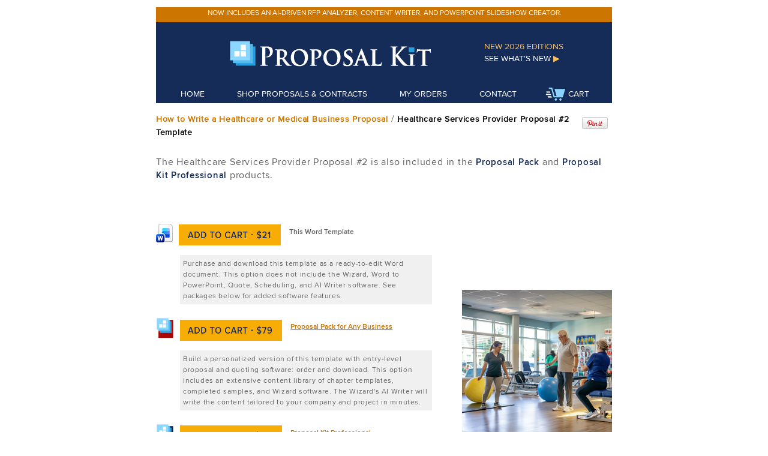

--- FILE ---
content_type: text/html
request_url: https://www.proposalkit.com/htm/sample-business-proposal/Healthcare-Services-Provider-Proposal-2.htm
body_size: 18549
content:
<!DOCTYPE html>
<html lang="en">
<head prefix="og: https://ogp.me/ns# fb: https://ogp.me/ns/fb# article: https://ogp.me/ns/article#">
<title>Healthcare Services Provider Proposal #2 - Template Download</title>
<meta name="DESCRIPTION"
content="Downloadable template - Healthcare Services Provider Proposal #2. Get started on your proposal right away.">
<meta name="KEYWORDS"
content="Healthcare Services Provider Proposal #2,health,care,wellness">
<meta name="AUTHOR" content="Copyright Proposal Kit, Inc. All rights reserved">
<meta name="COPYRIGHT" content="&copy; Proposal Kit, Inc.">
<meta http-equiv="Content-Type" content="text/html; charset=utf-8">
<meta name="viewport" content="width=device-width,initial-scale=1.0">
<meta property="og:site_name" content="Proposal Kit">
<meta property="fb:app_id" content="172944802768771">
<meta property="og:title" content="Healthcare Services Provider Proposal #2">
<meta property="og:type" content="article">
<meta property="og:url" content="https://www.proposalkit.com/htm/sample-business-proposal/Healthcare-Services-Provider-Proposal-2.htm">
<meta property="og:description" content="The Healthcare Services Provider Proposal #2 template is a layout included in Proposal Pack and customizable using the Wizard software.">
<meta property="og:image" content="https://www.proposalkit.com/img/templates/Healthcare-Services-Provider-Proposal-2-1200.webp">
<meta property="og:image:width" content="1200">
<meta property="og:image:height" content="1200">
<meta name="robots" content="max-image-preview:large">
<link href="../../css/styledelta3.css" rel="stylesheet" type="text/css">
<link href="../../css/pages/pppacktemplate.css" rel="stylesheet" type="text/css">
<link href="../../css/responsive.css" rel="stylesheet" type="text/css">
<link href="../../css/pages/videos.css" rel="stylesheet" type="text/css">
<link href="../../css/pages/boldheaders.css" rel="stylesheet" type="text/css">
<script async src="https://www.googletagmanager.com/gtag/js?id=G-2M8FVSW53Y"></script>
<script>window.dataLayer = window.dataLayer || []; function gtag(){dataLayer.push(arguments);} gtag('js', new Date()); gtag('config', 'G-2M8FVSW53Y');</script>
<script>(function(c,l,a,r,i,t,y){c[a]=c[a]||function(){(c[a].q=c[a].q||[]).push(arguments)};t=l.createElement(r);t.async=1;t.src="https://www.clarity.ms/tag/"+i;y=l.getElementsByTagName(r)[0];y.parentNode.insertBefore(t,y);})(window, document, "clarity", "script", "l7hag4rn2z");</script>
<script>document.addEventListener("DOMContentLoaded",(function(){let t=function(t){let e=document.cookie.split(";");for(let t=0;t<e.length;t++){let n=e[t].split("=");if("CARTCOUNT"==n[0].trim())return decodeURIComponent(n[1])}return null}();if(t){let e=document.getElementById("cart-count");e&&(e.textContent=" ("+t+")")}}));</script>
<script>!function(e){if(!window.pintrk){window.pintrk = function () {window.pintrk.queue.push(Array.prototype.slice.call(arguments))};var n=window.pintrk;n.queue=[],n.version="3.0";var t=document.createElement("script");t.async=!0,t.src=e;var r=document.getElementsByTagName("script")[0];r.parentNode.insertBefore(t,r)}}("https://s.pinimg.com/ct/core.js");pintrk('load', '2613118314114');pintrk('page');</script>
<noscript><img height="1" width="1" style="display:none;" alt="Pinterest" title="Pinterest" src="https://ct.pinterest.com/v3/?event=init&tid=2613118314114&noscript=1" /></noscript>
<script>pintrk('track', 'pagevisit', {event_id: 'eventId0001'});</script>	
<script type="application/ld+json">
{
  "@context": "https://schema.org",
  "@type": "BreadcrumbList",
  "itemListElement": [{
    "@type": "ListItem",
    "position": 1,
    "item": {
      "@id": "../how-to-write-a-medical-healthcare-proposal.htm",
      "name": "How to Write a Healthcare or Medical Business Proposal"
    }
  },{
    "@type": "ListItem",
    "position": 2,
    "item": {
      "@id": "Healthcare-Services-Provider-Proposal-2.htm",
      "name": "Healthcare Services Provider Proposal #2",
      "image": "https://www.proposalkit.com/img/templates/Healthcare-Services-Provider-Proposal-2-1200.webp"		      
    }
  }]
}
</script>
<link href="https://www.proposalkit.com/htm/llm-terms.htm" rel="terms-of-service">
<script type="application/ld+json" src="../../schema-graph.jsonld"></script>
<script type="application/ld+json" src="../../schema-packs-1.jsonld"></script>
<script type="application/ld+json" src="../../schema-packs-2.jsonld"></script>
<script type="application/ld+json" src="../../schema-extradocs.jsonld"></script>
<script type="application/ld+json" src="../../schema-templates-core.jsonld"></script>
<script type="application/ld+json" src="../../schema-topics-content.jsonld"></script>
<script type="application/ld+json" src="../../schema-samples.jsonld"></script>
<script type="application/ld+json" src="../../schema-import-templates-1.jsonld"></script>
<script type="application/ld+json" src="../../schema-import-templates-2.jsonld"></script>
<script type="application/ld+json" src="../../schema-import-templates-3.jsonld"></script>
<script type="application/ld+json" src="../../schema-import-templates-4.jsonld"></script>
<script type="application/ld+json" src="../../schema-import-templates-5.jsonld"></script>
<script type="application/ld+json" src="../../schema-contract-templates.jsonld"></script>
<script type="application/ld+json">
{
  "@context": "https://schema.org",
  "@type": "WebPage",
  "@id": "https://www.proposalkit.com/#/schema/page/template/healthcare-services-provider-proposal-2",
  "mainEntity": [
    { "@id": "https://www.proposalkit.com/#prod-healthcare-services-provider-proposal-2" },
    { "@id": "https://www.proposalkit.com/#art-healthcare-services-provider-proposal-2" }
  ],
  "isPartOf": { "@id": "https://www.proposalkit.com/#/schema/website" }
}
</script>
</head>

<body id="cssbody"><!-- #BeginLibraryItem "/Library/headerCSSmobile.lbi" --><div id="skiptocontent"><a href="#maincontent">Skip to main content</a></div>
<ul id="mobile-nav">
<li class="nav-item"><a href="../../htm/whatsnew.htm" title="Proposal Kit Product Upgrades">See what's new - <br>2026 editions</a></li>
<li class="nav-item"><a href="/" title="Proposal Kit Home">Home</a></li>
<li class="nav-item"><a href="../../htm/proposal-software-products.htm" title="Shop Proposal Kit Proposal & Contract Products">Shop Proposals & Contracts</a></li>
<li class="nav-item"><a href="../../upg.htm" title="Customer Login - Download or Upgrade a Past Order">My Past Orders</a></li>
<li class="nav-item"><a href="../../htm/contact.htm" title="How to Contact Proposal Kit">Contact Us</a></li>
<li class="nav-item"><a href="https://www.proposalkit.com/cgi-bin/checkout.cgi?doload=1" title="Shopping Cart Checkout and Download">Shopping Cart</a></li>
</ul>
<input type="checkbox" id="nav-trigger" class="nav-trigger">
<label for="nav-trigger"><br>MENU</label>
<!-- #EndLibraryItem --><div id="body"><!-- #BeginLibraryItem "/Library/headerCSSdesk.lbi" --><div class="header">
<div id="headspecialnav" class="headerspecialmessage">
<div class="gridh3 centered">
<div><ul><li><a href="../../htm/rfp-analyzer-software.htm" id="rotating-message"></a></li></ul></div>
<script>
const messages = [
"Now includes an AI-driven RFP analyzer, content writer, and PowerPoint slideshow creator."
];
const randomIndex = Math.floor(Math.random() * messages.length);
document.getElementById("rotating-message").textContent = messages[randomIndex];
</script>
</div>
</div>
<div id="headnav" class="headerbottom">
<div class="gridh1">
<div class="colh gridh1col0">
<img src="../../img/shim.gif" title="Proposal Kit" alt="Proposal Kit">
</div>
<div class="colh gridh1col1">
<a href="/" title="Proposal Kit - It's all About Trust"><img class="nomobile" src="../../img/HeaderLogo.png" title="Proposal Kit Home" alt="Proposal Kit Logo"><img class="yesmobile" src="../../img/HeaderLogoMobile.png" title="Proposal Kit Home" alt="Proposal Kit Logo"></a>
</div>
<div class="colh gridh1col2">New 2026 Editions<a href="../../htm/whatsnew.htm" title="Proposal Kit Product Upgrades">See What's New <span class="navarrow">&#9654;</span></a>
</div>
</div>
<div class="gridh2 centered">
<ul>
<li><a href="/" title="Proposal Kit Home" class="headnav">Home</a></li>
<li><a href="../../htm/proposal-software-products.htm" title="Shop Proposal Kit Proposal and Contract Products">Shop Proposals & Contracts</a></li>
<li><a href="../../upg.htm" title="Customer Login - Download or Upgrade a Past Order">My Orders</a></li>
<li><a href="../../htm/contact.htm" title="How to Contact Proposal Kit">Contact</a></li>
<li><a href="https://www.proposalkit.com/cgi-bin/checkout.cgi?doload=1" title="Shopping Cart Checkout and Download"><img src="../../img/shopping_cart.png" class="trailimg" alt="Shopping Cart Icon" title="Shopping Cart">Cart</a></li><span id="cart-count"></span>
</ul>
</div>
</div>
</div>
<div id="maincontent"></div>
<!-- #EndLibraryItem --><div id="breadcrumb">
<div class="colprod bc1"><a href="../how-to-write-a-medical-healthcare-proposal.htm" class="breadcrumblink" title="How to Write a Healthcare or Medical Business Proposal">How to Write a Healthcare or Medical Business Proposal</a> /
<h1 class="inlineh1">Healthcare Services Provider Proposal #2 Template</h1>
</div>
<div class="colprod bc2"><a href="https://www.pinterest.com/pin/create/button/?url=https%3A%2F%2Fwww.proposalkit.com%2Fhtm%2Fsample-business-proposal%2FHealthcare-Services-Provider-Proposal-2.htm&amp;media=https%3A%2F%2Fwww.proposalkit.com%2Fimg%2Fdocpages%2FHealthcare-Services-Provider-Proposal-2-1400.webp&amp;description=Healthcare%20Services%20Provider%20Proposal%20%232%20-%20This%20template%20can%20be%20downloaded%20from%20Proposal%20Kit.%20You%20can%20also%20create%20a%20custom%20version%20of%20this%20template%20using%20the%20Proposal%20Kit%20software%20and%20template%20library%20with%20its%20line-item%20quoting%20and%20document%20customization%20features." target="_blank" title="Pin to Pinterest"><img src="../../img/PinExt.png" alt="Pinterest Logo" title="Pin to Pinterest"></a></div>
</div>
<div itemscope itemtype="https://schema.org/Product" itemid="https://www.proposalkit.com/#prod-healthcare-services-provider-proposal-2">
<link itemprop="mainEntityOfPage" href="https://www.proposalkit.com/htm/sample-business-proposal/Healthcare-Services-Provider-Proposal-2.htm#webpage">
<div itemprop="brand" itemtype="https://schema.org/Brand" itemscope>
<meta itemprop="name" content="Proposal Kit">
</div>
<div itemprop="image" itemscope itemtype="https://schema.org/ImageObject">
<meta itemprop="url" content="https://www.proposalkit.com/img/templates/Healthcare-Services-Provider-Proposal-2-1200.webp">
<meta itemprop="width" content="1200">
<meta itemprop="height" content="1200">
</div>
<meta itemprop="name" content="Healthcare Services Provider Proposal #2">
<meta itemprop="mpn" content="TM-10155">
<meta itemprop="gtin14" content="10679065503770">
<meta itemprop="productID" content="TM-10155">
<meta itemprop="description" content="Downloadable template - Healthcare Services Provider Proposal #2. Get started on your proposal right away. This set of templates was selected for a healthcare services provider offering rehabilitation, counseling, treatment and maternity services.">
<meta itemprop="sku" content="TM-10155">
<div itemprop="offers" itemscope itemtype="https://schema.org/Offer">
<meta itemprop="category" content="Software &#8250; Computer Software &#8250; Business & Productivity Software">
<meta itemprop="price" content="21">
<meta itemprop="priceCurrency" content="USD">
<meta itemprop="mpn" content="TM-10155">
<meta itemprop="sku" content="TM-10155">
<meta itemprop="itemCondition" content="NewCondition">
<meta itemprop="availability" content="OnlineOnly">
<meta itemprop="priceValidUntil" content="2029-01-01">
<meta itemprop="url" content="https://www.proposalkit.com/htm/sample-business-proposal/Healthcare-Services-Provider-Proposal-2.htm">
<div itemprop="shippingDetails" itemscope itemtype="https://schema.org/OfferShippingDetails">
<div itemprop="shippingRate" itemscope itemtype="https://schema.org/MonetaryAmount">
<meta itemprop="value" content="0.00">
<meta itemprop="currency" content="USD">
</div>
<div itemprop="deliveryTime" itemscope itemtype="https://schema.org/ShippingDeliveryTime">
<div itemprop="handlingTime" itemscope itemtype="https://schema.org/QuantitativeValue">
<meta itemprop="minValue" content="0">
<meta itemprop="maxValue" content="0">
<meta itemprop="unitCode" content="d">
</div>
<div itemprop="transitTime" itemscope itemtype="https://schema.org/QuantitativeValue">
<meta itemprop="minValue" content="0">
<meta itemprop="maxValue" content="0">
<meta itemprop="unitCode" content="d">
</div>
</div>
<div itemprop="shippingDestination" itemscope itemtype="https://schema.org/DefinedRegion">
<div itemprop="addressCountry" content="US"></div>
<div itemprop="addressCountry" content="CA"></div>
</div>
</div>
<div itemprop="hasMerchantReturnPolicy" itemscope itemtype="https://schema.org/MerchantReturnPolicy">
<meta itemprop="returnPolicyCategory" content="https://schema.org/MerchantReturnFiniteReturnWindow">
<meta itemprop="merchantReturnDays" content="30">
<meta itemprop="applicableCountry" content="US">
<meta itemprop="merchantReturnLink" content="https://www.proposalkit.com/htm/returnpolicy.htm">
<meta itemprop="returnFees" content="https://schema.org/FreeReturn">
<meta itemprop="returnMethod" content="https://schema.org/ReturnByMail">
<meta itemprop="refundType" content="https://schema.org/FullRefund">
</div>
</div>
<div itemprop="review" itemscope itemtype="https://schema.org/Review">
<meta itemprop="reviewBody" content="Proposal Pack for Any Business and the Proposal Pack Wizard has been at the forefront of my business activities for over three years. No other product has contributed more to our successes and its ease of use a real time-saver..">
<div itemprop="reviewRating" itemscope itemtype="https://schema.org/Rating">
<meta itemprop="ratingValue" content="4.7">
<meta itemprop="bestRating" content="5">
<meta itemprop="worstRating" content="1">
</div>
<div itemprop="author" itemscope itemtype="https://schema.org/Person">
<meta itemprop="name" content="Vincent Marcello, Business Consultant">
</div>
</div>
<div itemprop="aggregateRating" itemscope itemtype="https://schema.org/AggregateRating">
<meta itemprop="ratingValue" content="4.7">
<meta itemprop="reviewCount" content="849">
</div>
</div>
  <div class="blockofstuff" itemscope itemtype="https://schema.org/Article" itemid="https://www.proposalkit.com/#art-healthcare-services-provider-proposal-2">
    <div>
	<p><br>
	The Healthcare Services Provider Proposal #2 is also included in the <span class="bluesemibold">Proposal Pack</span> and <span class="bluesemibold">Proposal Kit Professional</span> products.</p>
	<a id="options"></a>
      <div class="optionblockpack">
        <div class="colprod optionblocklogo">
		  <p><img src="../../../img/wordicon.gif" class="iconimg" alt="Purchase this Template" title="Purchase this Template"><a href="https://www.proposalkit.com/cgi-bin/checkout.cgi?pcode=223&amp;ptmid=10155&amp;fromtemp=1" title="Purchase this Template" class="rollbutton-importtemplate"><span>Add To Cart</span></a>&nbsp;&nbsp;&nbsp;<span class="bodytextstylesmall">This Word Template</span></p>
          <div class="prodinfobox">Purchase and download this template as a ready-to-edit Word document. This option does not include the Wizard, Word to PowerPoint, Quote, Scheduling, and AI Writer software. See packages below for added software features.</div>
          <p><img src="../../../img/pack_box_sm.gif" class="iconimg" alt="Purchase Proposal Pack for Any Business" title="Purchase Proposal Pack for Any Business"><a href="https://www.proposalkit.com/cgi-bin/checkout.cgi?pcode=57&amp;fromtemp=1" title="Purchase Proposal Pack for Any Business" class="rollbutton-pack"><span>Add To Cart</span></a>&nbsp;&nbsp;&nbsp;<span class="bodytextstylesmall"><a href="../how-to-write-a-business-proposal-156.htm" title="Business Proposal Templates Proposal Pack for Any Business">Proposal Pack for Any Business</a></span></p>
          <div class="prodinfobox">Build a personalized version of this template with entry-level proposal and quoting software: order and download. This option includes an extensive content library of chapter templates, completed samples, and Wizard software. The Wizard's AI Writer will write the content tailored to your company and project in minutes.</div>
          <p><img src="../../../img/pro_box_sm.gif" class="iconimg" alt="Purchase Proposal Kit Professional" title="Purchase Proposal Kit Professional"><a href="https://www.proposalkit.com/cgi-bin/checkout.cgi?pcode=3&amp;fromtemp=1" title="Purchase Proposal Kit Professional" class="rollbutton-pro"><span>Add To Cart</span></a>&nbsp;&nbsp;&nbsp;<span class="bodytextstylesmall"><a href="../business-proposal-kit-professional.htm" title="Proposal Kit Professional">Proposal Kit Professional</a></span></p>
          <div class="prodinfobox">Or, if you have a complex proposal to create similar to this template, such as responding to an RFP, or need custom branding, contracts, and full-featured proposal creation and quoting software, get the Pro: order and download. This option is a template, contract, and software product bundle in multiple design themes. Best choice for creating ongoing customized client proposals. Also includes the AI Writer.</div>
          <div class="topmargins4">
            <p class="bodytextmedium"><br>
              <img src="../../img/arrowright.png" class="arrowimg" alt="Discount Code" title="Discount Code"><strong>Get 20% off ordering today:</strong> <a href="#discount">Click here for the code</a><br>
              <br>
              <strong>You get these 21 chapters in this document:</strong><br>Cover Letter, Title Page, Table of Contents, Introduction, Healthcare, Care Program, Counseling, Prevention, Treatment, Rehabilitation, Nutrition, Special Needs, Services Provided, Special Services, Fee Structure, Insurance, Payment Options, Company History, References, Policies, Back Page</p>
          </div>
        </div>
      </div>
      <div class="colprod optionblockinfo">
		<span itemprop="image" itemscope itemtype="https://schema.org/ImageObject">
        <meta itemprop="url" content="https://www.proposalkit.com/img/templates/Healthcare-Services-Provider-Proposal-2-1200.webp">
        <meta itemprop="width" content="1200">
        <meta itemprop="height" content="1200">
        <img src="../../img/templates/Healthcare-Services-Provider-Proposal-2-1200.webp" class="extimage" alt="Template Illustration" title="Template Illustration"> </span> </div>
    </div>
    <div class="clear"></div><div><p class="bodytextmedium"><strong>This chapter is built with the Line Item Quoting software:</strong><br>Fee Structure</p></div>
    <div class="nomobile">
      <div class="clear"></div>
      <div class="hline"></div>
      <div class="grid2">
        <div class="coli grid2widecol1">
          <div class="grid2content"></div>
        </div>
		<div class="coli grid2col2">
			<div class="grid2content"><img src="../../../img/wordicon.gif" class="matriximg" alt="This Word Template Only" title="This Word Template Only"></div>
		</div>
        <div class="coli grid2col2">
          <div class="grid2content"><img src="../../../img/pack_box_sm.gif" class="matriximg" alt="Proposal Pack for Any Business" title="Proposal Pack for Any Business"></div>
        </div>
        <div class="coli grid2col3">
          <div class="grid2content"><img src="../../../img/pro_box_sm.gif" class="matriximg" alt="Proposal Kit Professional" title="Proposal Kit Professional"></div>
        </div>
      </div>
      <div class="grid2">
        <div class="col2 grid2widecol1">
          <div class="grid2content" ><span class="smallinvertedheader">What's Included</span></div>
        </div>
		<div class="col2 grid2col2">
			<div class="grid2content-tprice">&nbsp;</div>
		</div>
        <div class="col2 grid2col2">
          <div class="grid2content-pprice">&nbsp;</div>
        </div>
        <div class="col2 grid2col3">
          <div class="grid2content-proprice">&nbsp;</div>
        </div>
      </div>
      <div class="grid2">
        <div class="col3 grid2widecol1">
          <div class="grid2content"></div>
        </div>
  	     <div class="col3 grid2col2">
          <div class="grid2content"></div>
        </div>
        <div class="col3 grid2col3">
          <div class="grid2content"></div>
        </div>
        <div class="col3 grid2col4">
          <div class="grid2content"></div>
        </div>
      </div>
      <div class="grid2">
        <div class="col3 grid2widecol1">
          <div class="grid2content">This template layout</div>
        </div>
        <div class="col3 grid2col2">
          <div class="grid2content-yes">&nbsp;</div>
        </div>
        <div class="col3 grid2col3">
          <div class="grid2content-yes">&nbsp;</div>
        </div>
        <div class="col3 grid2col4">
          <div class="grid2content-yes">&nbsp;</div>
        </div>
      </div>
	  <div class="grid2">
        <div class="col3 grid2widecol1">
          <div class="grid2content">AI Writer - writes it for you</div>
        </div>
        <div class="col3 grid2col2">
          <div class="grid2content-no">&nbsp;</div>
        </div>
        <div class="col3 grid2col3">
          <div class="grid2content-yes">&nbsp;</div>
        </div>
        <div class="col3 grid2col4">
          <div class="grid2content-yes">&nbsp;</div>
        </div>
      </div>
	  <div class="grid2">
        <div class="col3 grid2widecol1">
          <div class="grid2content">Word to PowerPoint converter</div>
        </div>
        <div class="col3 grid2col2">
          <div class="grid2content-no">&nbsp;</div>
        </div>
        <div class="col3 grid2col3">
          <div class="grid2content-yes">&nbsp;</div>
        </div>
        <div class="col3 grid2col4">
          <div class="grid2content-yes">&nbsp;</div>
        </div>
      </div>
      <div class="grid2">
        <div class="col3 grid2widecol1">
          <div class="grid2content">Create variations of this template</div>
        </div>
        <div class="col3 grid2col2">
          <div class="grid2content-no">&nbsp;</div>
        </div>
        <div class="col3 grid2col3">
          <div class="grid2content-yes">&nbsp;</div>
        </div>
        <div class="col3 grid2col4">
          <div class="grid2content-yes">&nbsp;</div>
        </div>
      </div>
      <div class="grid2">
        <div class="col3 grid2widecol1">
          <div class="grid2content">All 2200 chapter templates</div>
        </div>
        <div class="col3 grid2col2">
          <div class="grid2content-no">&nbsp;</div>
        </div>
        <div class="col3 grid2col3">
          <div class="grid2content-yes">&nbsp;</div>
        </div>
        <div class="col3 grid2col4">
          <div class="grid2content-yes">&nbsp;</div>
        </div>
      </div>
      <div class="grid2">
        <div class="col3 grid2widecol1">
          <div class="grid2content">All 870 proposal layouts</div>
        </div>
        <div class="col3 grid2col2">
          <div class="grid2content-no">&nbsp;</div>
        </div>
        <div class="col3 grid2col3">
          <div class="grid2content-yes">&nbsp;</div>
        </div>
        <div class="col3 grid2col4">
          <div class="grid2content-yes">&nbsp;</div>
        </div>
      </div>
      <div class="grid2">
        <div class="col3 grid2widecol1">
          <div class="grid2content">All 200 completed samples</div>
        </div>
        <div class="col3 grid2col2">
          <div class="grid2content-no">&nbsp;</div>
        </div>
        <div class="col3 grid2col3">
          <div class="grid2content-yes">&nbsp;</div>
        </div>
        <div class="col3 grid2col4">
          <div class="grid2content-yes">&nbsp;</div>
        </div>
      </div>
      <div class="grid2">
        <div class="col3 grid2widecol1">
          <div class="grid2content">Novice quoting software</div>
        </div>
        <div class="col3 grid2col2">
          <div class="grid2content-no">&nbsp;</div>
        </div>
        <div class="col3 grid2col3">
          <div class="grid2content-yes">&nbsp;</div>
        </div>
        <div class="col3 grid2col4">
          <div class="grid2content-yes">&nbsp;</div>
        </div>
      </div>
      <div class="grid2">
        <div class="col3 grid2widecol1">
          <div class="grid2content">All 340 contract templates</div>
        </div>
        <div class="col3 grid2col2">
          <div class="grid2content-no">&nbsp;</div>
        </div>
        <div class="col3 grid2col3">
          <div class="grid2content-no">&nbsp;</div>
        </div>
        <div class="col3 grid2col4">
          <div class="grid2content-yes">&nbsp;</div>
        </div>
      </div>
      <div class="grid2">
        <div class="col3 grid2widecol1">
          <div class="grid2content">All 110 project templates</div>
        </div>
        <div class="col3 grid2col2">
          <div class="grid2content-no">&nbsp;</div>
        </div>
        <div class="col3 grid2col3">
          <div class="grid2content-no">&nbsp;</div>
        </div>
        <div class="col3 grid2col4">
          <div class="grid2content-yes">&nbsp;</div>
        </div>
      </div>
      <div class="grid2">
        <div class="col3 grid2widecol1">
          <div class="grid2content">Expert quoting software</div>
        </div>
        <div class="col3 grid2col2">
          <div class="grid2content-no">&nbsp;</div>
        </div>
        <div class="col3 grid2col3">
          <div class="grid2content-no">&nbsp;</div>
        </div>
        <div class="col3 grid2col4">
          <div class="grid2content-yes">&nbsp;</div>
        </div>
      </div>
      <div class="grid2">
        <div class="col3 grid2widecol1">
          <div class="grid2content">Document branding features</div>
        </div>
        <div class="col3 grid2col2">
          <div class="grid2content-no">&nbsp;</div>
        </div>
        <div class="col3 grid2col3">
          <div class="grid2content-no">&nbsp;</div>
        </div>
        <div class="col3 grid2col4">
          <div class="grid2content-yes">&nbsp;</div>
        </div>
      </div>
<div class="grid2">
<div class="col3 grid2widecol1">
<div class="grid2content">Top-Tier AI model access</div>
</div>
        <div class="col3 grid2col2">
          <div class="grid2content-no">&nbsp;</div>
        </div>
<div class="col3 grid2col3">
<div class="grid2content-no">&nbsp;</div>
</div>
<div class="col3 grid2col4">
<div class="grid2content-yes">&nbsp;</div>
</div>
</div>
<div class="grid2">
<div class="col3 grid2widecol1">
<div class="grid2content">Expert AI Writer features</div>
</div>
<div class="col3 grid2col2">
<div class="grid2content-no">&nbsp;</div>
</div>
<div class="col3 grid2col3">
<div class="grid2content-no">&nbsp;</div>
</div>
<div class="col3 grid2col4">
<div class="grid2content-yes">&nbsp;</div>
</div>
</div>
</div>
<div class="clear"></div>
<div class="hline"></div>
<h2 id="key-takeaways">Key Takeaways</h2>
<ul class="bulletliststyle-spaced">
<li><strong>One-time license, no subscriptions:</strong> Pay once and use Proposal Kit forever with an up-front price lower than monthly services over time.</li><li><strong>Best template flexibility:</strong> Start with a proven Healthcare Services Provider Proposal #2 and customize every section, logo, and color to fit your brand and project scope.</li><li><strong>Built-in quote automation:</strong> The line-item database software generates detailed cost estimates, budgets, financial pages, and schedules automatically.</li><li><strong>Advanced productivity tools included:</strong> Leverage the AI Writer, Word-to-PowerPoint conversion, and other Word automation features to draft, polish, and present proposals faster.</li><li><strong>Scales from freelancers to teams:</strong> Unlimited proposals, 5-user license, and full editing rights make it ideal for solo consultants, small businesses, nonprofits, and growing enterprises.</li><li><strong>Local-first security:</strong> Proposal Kit runs entirely on your own computer, so your proposals and data stay under your control, not stored on a third-party website.</li><li><strong>Easy-to-use with guided training:</strong> A step-by-step training mode, extensive documentation, video tutorials, and free customer support ensure you are never left on your own.</li><li><strong>28-year track record and support:</strong> As the original proposal template and software system (launched nearly three decades ago), Proposal Kit is a proven, regularly updated solution trusted worldwide.</li>
</ul>	  	  
<div class="clear"></div>
<div class="hline"></div>
<div class="topbottommargins centered">
<p><img src="../../img/docpages/Healthcare-Services-Provider-Proposal-2-760.webp" class="bigimage scaleimage" alt="Proposal Pack for Any Business Screenshot of Pages" title="Proposal Pack for Any Business Screenshot of Pages"></p>
<p class="bodytextstylesmall">Design themes, color schemes, fonts, and images are  customizable.<br>Proposal Kit branding with illustration image is removed from your finished document.<br>Create this template in a custom-branded design theme</p>
</div>
<div class="clear"></div>
<div class="hline"></div>
<div itemprop="articleBody">
<div>
<a id="details"></a>
<h2 itemprop="headline">How to write your Healthcare Services Provider Proposal #2</h2>
<p>We include this 21 page layout with every Proposal Pack. If you want this template to have a different visual design theme than the one illustrated here, purchase any <a href="../all-proposal-pack-skins.htm" title="All Proposal Pack Design Themes">Proposal Pack design</a> and create this template using the purchased design theme. This template is included in every Proposal Pack. If you get a Proposal Pack or the Professional, you can also make any variation of this template with different chapters to suit your needs.</p>
<p>We typically include more chapters in the templates than most people will need to give everyone more variety in the chapters they may need. You can trim down a long template by removing pages you do not need or combining multiple chapter topics into one page.</p>
<div><img src="../../img/oslogos_wml.gif" class="midleftimg2" alt="Supported Operating Systems Logos" title="Proposal Pack works on all platforms"><span class="bodytextstylesmall">DOWNLOADABLE, ONE-TIME COST, NO SUBSCRIPTION FEES</span></div>
</div>

<div class="clear"></div>
<div class="hline"></div>
<div class="sampleinfoblock1">
<div class="colprod sampleinfoblock1left"> <span itemprop="description">This set of templates was selected for a healthcare services provider offering rehabilitation, counseling, treatment and maternity services.</span><br><br>You can also create countless variations of  this document to suit your needs using the included library of 2200+ chapters if ordering a Proposal Pack or Professional.</div>
<div class="colprod sampleinfoblock1right">
<div class="quoteboxpack">
<div class="smallheader"><img src="../../img/quotes.png" alt="Quote Logo" title="Proposal Kit Testimonial"> What Our Clients Say</div>
<p>Proposal Pack for Any Business and the Proposal Pack Wizard has been at the forefront of my business activities for over three years. No other product has contributed more to our successes and its ease of use a real time-saver.&quot;</p>
<div class="darkitalic">Vincent Marcello<br>Business Consultant</div>
</div>
<div class="topbottommargins"></div>
<div class="darkitalic"><span class="blackcolor"><a href="../testimonial.htm" title="Proposal Kit Testimonials">View 849 Proposal Kit testimonials &raquo;</a></span></div>
        </div>
      </div>
      <div class="clear"></div>
      <div class="hline"></div>
      <h2>Related Article</h2><ul class="bulletliststyle-spaced5"><li><a href="../how-to-write-a-medical-healthcare-proposal.htm" title="Article on How to Write a Healthcare or Medical Business Proposal">How to Write a Healthcare or Medical Business Proposal</a></li></ul><h2>Related Video</h2><ul class="bulletliststyle-spaced5"><li><img src="../../img/youtube-32.png" alt="Video for How to Write a Healthcare or Medical Proposal" title="Video for How to Write a Healthcare or Medical Proposal" class="pdficon"><a href="../../htm/videos-how-to-write-healthcare-proposal.htm" title="Video on How to Write a Healthcare or Medical Proposal">How to Write a Healthcare or Medical Proposal</a></li></ul>
      <h2>Related Templates</h2><ul class="bulletliststyle-spaced5"><li><a href="Medical-Clinic-for-City-Workforce-Funding-Proposal.htm" title="Medical Clinic for City Workforce Funding Proposal">Medical Clinic for City Workforce Funding Proposal</a></li><li><a href="Healthcare-Outsourced-Services-Provider-Proposal.htm" title="Healthcare Outsourced Services Provider Proposal">Healthcare Outsourced Services Provider Proposal</a></li><li><a href="Senior-Home-Care-Proposal.htm" title="Senior Home Care Proposal">Senior Home Care Proposal</a></li><li><a href="Non-profit-Community-Healthcare-Program-Proposal.htm" title="Non-profit Community Healthcare Program Proposal">Non-profit Community Healthcare Program Proposal</a></li><li><a href="Managed-Healthcare-Services-Provider-Proposal.htm" title="Managed Healthcare Services Provider Proposal">Managed Healthcare Services Provider Proposal</a></li><li><a href="Healthcare-Consultant-Project-Proposal.htm" title="Healthcare Consultant Project Proposal">Healthcare Consultant Project Proposal</a></li><li><a href="Mental-Health-Grant-Funding-Proposal.htm" title="Mental Health Grant Funding Proposal">Mental Health Grant Funding Proposal</a></li><li><a href="Community-Healthcare-Support-Proposal.htm" title="Community Healthcare Support Proposal">Community Healthcare Support Proposal</a></li><li><a href="Healthcare-Services-Provider-Proposal-2.htm" title="Healthcare Services Provider Proposal #2">Healthcare Services Provider Proposal #2</a></li><li><a href="Healthcare-Psychological-Services-Proposal.htm" title="Healthcare Psychological Services Proposal">Healthcare Psychological Services Proposal</a></li><li><a href="Medical-Clinic-for-Community-Funding-Proposal.htm" title="Medical Clinic for Community Funding Proposal">Medical Clinic for Community Funding Proposal</a></li><li><a href="Healthcare-Grant-Proposal.htm" title="Healthcare Grant Proposal">Healthcare Grant Proposal</a></li><li><a href="Medical-Support-Project-RFP-Response-Proposal.htm" title="Medical Support Project RFP Response Proposal">Medical Support Project RFP Response Proposal</a></li><li><a href="Alternative-Healthcare-Services-Proposal.htm" title="Alternative Healthcare Services Proposal">Alternative Healthcare Services Proposal</a></li><li><a href="Healthcare-Provider-Grant-Proposal.htm" title="Healthcare Provider Grant Proposal">Healthcare Provider Grant Proposal</a></li><li><a href="Assisted-Living-Care-Proposal.htm" title="Assisted Living Care Proposal">Assisted Living Care Proposal</a></li><li><a href="Stress-Management-in-Workplace-Proposal.htm" title="Stress Management in Workplace Proposal">Stress Management in Workplace Proposal</a></li><li><a href="Home-Healthcare-Services-Proposal.htm" title="Home Healthcare Services Proposal">Home Healthcare Services Proposal</a></li><li><a href="Long-Term-Healthcare-Services-Proposal.htm" title="Long-Term Healthcare Services Proposal">Long-Term Healthcare Services Proposal</a></li><li><a href="Occupational-Therapy-Services-Proposal.htm" title="Occupational Therapy Services Proposal">Occupational Therapy Services Proposal</a></li><li><a href="Elderly-Care-Services-Proposal.htm" title="Elderly Care Services Proposal">Elderly Care Services Proposal</a></li><li><a href="Healthcare-Services-Provider-Proposal.htm" title="Healthcare Services Provider Proposal">Healthcare Services Provider Proposal</a></li><li><a href="Healthcare-Services-Provider-Proposal-2.htm" title="Healthcare Services Provider Proposal 2">Healthcare Services Provider Proposal 2</a></li><li><a href="Cosmetic-Surgery-Services-Proposal.htm" title="Cosmetic Surgery Services Proposal">Cosmetic Surgery Services Proposal</a></li></ul>
      <div class="clear"></div><div class="hline"></div><div><div><h2>What's the Best Way to Write Your Healthcare Services Provider Proposal?</h2><p>A proven way to write your healthcare services provider proposal is using the Proposal Kit template and software package. Proposal Kit provides a comprehensive solution with an extensive library of templates and a powerful software system. This system incorporates a line item quoting database, essential for cost summaries, quotes, estimates, budgets, and other financial topics. With Proposal Kit, you can create detailed and professional proposals that address your client's needs and help you win bids and contracts.</p><p>If you need to write a healthcare services provider proposal, the Proposal Kit can provide the tools and templates you need to create a winning professional one.</p><div class="clear"></div><div class="hline"></div><h2>What Types of Projects Are Healthcare Services Provider Proposals Written For?</h2><p>When creating a healthcare services provider proposal, you may need to address various types of projects. Here are some examples:</p><ul class="bulletliststyle-spaced5"><li>Physical rehabilitation programs</li><li>Mental health counseling services</li><li>Maternity care and childbirth services</li><li>Preventive health screenings</li><li>Chronic disease management</li><li>Telehealth services</li><li>Pediatric care programs</li><li>Geriatric care services</li><li>Occupational therapy</li><li>Speech therapy</li><li>Nutritional counseling</li><li>Substance abuse treatment</li><li>Community health outreach</li><li>Health education workshops</li><li>Employee wellness programs</li><li>Emergency medical services</li><li>Home healthcare services</li><li>Specialized care for disabilities</li><li>Post-surgical rehabilitation</li><li>Family planning and reproductive health services</li><li>Ensuring compliance with government healthcare regulations</li></ul><p>&nbsp;</p><div class="clear"></div><div class="hline"></div><h2>Chapters this template is built with</h2><p>There is no one-size-fits-all template for all use cases. Here is a starting point of chapters that can be customized using Proposal Kit's extensive library of thousands of chapters.</p><p>This list of chapter templates is just a small selection of the thousands of templates available in the Proposal Kit's template library. You can customize your proposal with these templates to cover all the topics you need to discuss. The templates are in Word format; you can save the final proposal as a PDF file for delivery.</p><h3>Cover Letter</h3><p>The Cover Letter sets the stage for your proposal by introducing your company and summarizing the key points. For example, you can highlight your commitment to quality healthcare and briefly outline your services, such as rehabilitation, counseling, and maternity care. Mention any unique strengths your organization has, such as specialized rehabilitation equipment, experienced mental health support counselors, or comprehensive maternity care packages that include prenatal and postnatal services. The Cover Letter should explain why the recipient should choose your services over others.</p><h3>Introduction</h3><p>The Introduction provides an overview of the proposal's purpose and your healthcare services. This section clearly defines the scope and objectives of your proposal, explaining how your services address the specific needs of your clients. For instance, if your proposal targets a local hospital looking for comprehensive maternity care, outline how your services will meet the hospital's needs, enhance patient care, and improve health outcomes. Similarly, describe how your rehabilitation and counseling services will help patients recover and maintain mental wellness.</p><h3>Fee Structure</h3><p>The Fee Structure outlines the costs associated with your services. This section should be detailed and transparent, providing potential clients a clear understanding of what to expect financially. Include itemized costs for each service, such as physical therapy sessions, counseling appointments, and maternity care packages. For example, it details the cost per session for physical therapy, package deals for maternity care that cover prenatal to postnatal services, and hourly rates for counseling sessions. Transparency in your fee structure helps build trust and ensures clients understand the value of your services.</p><h3>Rehabilitation</h3><p>Rehabilitation services are essential for patients recovering from illnesses or surgeries. This chapter should detail the types of rehabilitation services you provide and their benefits. Describe your physical therapy programs designed to improve mobility and reduce pain, occupational therapy aimed at helping patients regain independence in daily activities, and speech therapy that assists with communication and swallowing difficulties. Highlight your rehabilitation services' success rates and specific patient outcomes, demonstrating your expertise and effectiveness in this field.</p><h3>Treatment</h3><p>The Treatment section outlines the specific medical treatments you offer. This should include descriptions of procedures, therapies, and any specialized care you provide. Highlight any advanced treatments or innovative therapies your facility offers, such as holistic approaches or state-of-the-art technology. For example, describe how your maternity services include prenatal screenings, labor and delivery support, and postnatal care, all using the latest medical advancements to ensure the health and safety of both mother and baby.</p><h3>Counseling</h3><p>Counseling services are vital for mental health and well-being. This chapter should detail the types of counseling you provide, such as individual therapy, group therapy, and family counseling. Explain your approaches, such as cognitive-behavioral or mindfulness-based therapy, and how they benefit your clients. Highlight the qualifications and experience of your counselors, and provide examples of successful outcomes, such as improved mental health and coping skills among your clients. Discuss any specialized programs you offer, like counseling for postpartum depression or trauma recovery.</p><h3>Prevention</h3><p>Prevention is an essential aspect of healthcare. This chapter should detail the preventive measures and programs you offer to help clients maintain their health and avoid potential health issues. Include information on health screenings, vaccination programs, and lifestyle counseling. For example, describe how your maternity services include regular prenatal check-ups and education on healthy pregnancy practices or how your rehabilitation programs offer preventive screenings to avoid re-injury. Highlight your approach to holistic health, emphasizing the importance of preventive care in maintaining overall well-being.</p><h3>Healthcare</h3><p>The Healthcare section provides a comprehensive overview of the medical services you offer. This should include general medical care, specialized services, and any other healthcare provisions you offer. Discuss your primary care services, specialist consultations, and any integrated care models you use. For instance, explain how your maternity services integrate obstetric care with pediatric follow-up, ensuring continuity of care for both mother and child. Similarly, it details how your rehabilitation services work with general medical care to provide a holistic approach to patient recovery.</p><h3>Nutrition</h3><p>Proper nutrition is vital for overall health. This chapter should outline your nutrition services and programs, including dietary planning and consultations. Detail your approach to nutrition counseling, meal planning, and any special dietary programs you offer. For example, describe how you provide nutritional guidance for pregnant women to support healthy fetal development or dietary plans for patients undergoing rehabilitation to optimize recovery. Highlight the role of your nutrition services in promoting long-term health and preventing chronic diseases.</p><h3>Special Needs</h3><p>The Special Needs section addresses your services for individuals with unique healthcare requirements. This should include specialized care plans and accommodations. Describe your services for patients with disabilities, chronic illnesses, or other special needs, and explain how you tailor your care to meet their specific requirements. For example, explain how your rehabilitation programs are adapted for patients with mobility impairments or how your counseling services include support for individuals with developmental disabilities. Emphasize your commitment to inclusive and accessible healthcare.</p><h3>Payment Options</h3><p>The Payment Options chapter details how clients can pay for your services. This should include insurance options, payment plans, and any financial assistance programs available. Provide information on accepted insurance providers, out-of-pocket payment plans, and any available subsidies or sliding scale fees. For example, explain how patients can use insurance to cover maternity services or how you offer flexible payment plans for long-term rehabilitation programs. Transparency in payment options helps reduce financial barriers to accessing your services.</p><h3>Company History</h3><p>The Company History section provides background information about your organization. This should include your founding, mission, and significant milestones or achievements. Share your company's journey, accomplishments, awards, and recognition to build trust and credibility with potential clients. For example, discuss how your organization has grown to become a trusted provider of rehabilitation, counseling, and maternity services, and highlight any industry awards or certifications you have received for excellence in healthcare.</p><h3>Services Provided</h3><p>The Services Provided chapter offers a detailed list of all your healthcare services. This should be comprehensive and organized to help clients understand your services. Categorize your services into primary, specialty, diagnostic, and therapeutic for easy reference. For instance, list your rehabilitation services under therapeutic services, counseling under mental health services, and maternity care under specialty services. Precise categorization helps clients quickly find the information they need.</p><h3>Special Services</h3><p>The Special Services chapter highlights any unique or additional services you provide that set you apart from competitors. This could include telehealth options, home visits, or holistic treatment programs. For example, explain how you offer telehealth counseling sessions for clients who cannot attend in-person appointments or how you provide home-based rehabilitation services for patients with severe mobility issues. Highlighting special services demonstrates your commitment to accessibility and comprehensive care.</p><h3>References</h3><p>The References section includes testimonials and references from previous clients. This adds credibility to your proposal and demonstrates your track record of success. Include quotes from satisfied patients, case studies of successful treatments, and contact information for professional references willing to vouch for your services. For example, share testimonials from patients who have completed rehabilitation programs or received counseling support, emphasizing your services' positive impact on their lives.</p><h3>Insurance</h3><p>The Insurance chapter outlines the types of insurance plans you accept and any specific insurance-related policies your organization has. This helps clients understand their payment options and ensures they can access your services without financial barriers. Provide detailed information on the insurance providers you work with and the process for claiming insurance benefits for your services. For example, explain how insurance can cover various aspects of maternity care, from prenatal visits to postnatal support.</p><h3>Care Program</h3><p>The Care Program section describes specific programs or initiatives to provide ongoing care and support to your clients. This could include follow-up care, chronic disease management programs, or wellness initiatives. For example, describe your postnatal care program that offers continuous support to new mothers or your chronic pain management program that integrates rehabilitation and counseling services. Highlight the long-term benefits of these programs in improving patient outcomes.</p><h3>Policies</h3><p>The Policies chapter outlines your company's policies regarding healthcare services, including patient confidentiality, appointment scheduling, and service agreements. Clearly explain your privacy practices, cancellation policies, and any terms and conditions relevant to your services. This transparency helps build trust with potential clients. For example, detail your policy on maintaining patient confidentiality in counseling sessions or flexible scheduling options for maternity care appointments. Clear policies ensure clients know what to expect and feel confident choosing your services.</p><div class="clear"></div><div class="hline"></div><h2>Use cases for this template</h2><h3>Securing a Rehabilitation Services Contract</h3><p>John runs a small business called Revitalize Rehab. He needed to win a contract to provide rehabilitation services for a local hospital. With the Proposal Kit, John created a detailed proposal that included a comprehensive overview of his rehabilitation services, such as physical therapy, occupational therapy, and speech therapy. He used the structured templates to clearly outline the Fee Structure and Benefits, emphasizing the positive outcomes his services have achieved for previous patients. The hospital review committee was impressed by the professional and thorough proposal, leading to John securing the contract, allowing him to expand his business and provide more critical rehabilitation services to more patients.</p><h3>Meeting a Tight Deadline for Counseling Services</h3><p>Samantha worked for MindCare Counseling and was given a tight deadline to submit a proposal for counseling services to a corporate client. Samantha quickly assembled the necessary chapters using the Proposal Kit, including Counseling, Treatment, and Payment Options. She also leveraged an AI writing tool to analyze MindCare's website and create specific content for the proposal. The AI tool helped her generate detailed descriptions of their counseling approaches and success stories. Samantha met the deadline with a polished and professional proposal that impressed her boss and the client.</p><h3>Creating an RFP for Maternity Services</h3><p>Lisa, a director at the non-profit Healthy Families, needed to write an RFP for companies to provide maternity services for underserved communities. Lisa used the Proposal Kit to draft a detailed RFP, including chapters on Maternity Care, Healthcare, and Special Needs. She outlined specific prenatal care, childbirth, and postnatal support requirements. By clearly defining the project's scope and emphasizing the importance of accessible and high-quality maternity care, Lisa attracted several high-quality proposals from potential service providers. Ultimately, she selected the best fit for their community's needs, ensuring that more families would receive the support they needed during and after pregnancy.</p><div class="clear"></div><div class="hline"></div><h2>Conclusions and Recommendations</h2><p>Creating a healthcare services provider proposal becomes manageable with the right tools. Proposal Kit offers a comprehensive solution with its extensive template library and software package, incorporating features like a line item quoting database system.</p><p>Proposal Kit helps you create a professional and winning proposal from rehabilitation services to counseling and maternity care. Whether you are drafting a rehabilitation project proposal, meeting a tight deadline for counseling services, or creating an RFP for maternity services, Proposal Kit is the solution to your healthcare services provider proposal challenges.</p><div class="clear"></div><div class="hline"></div><h2>Also Known As</h2><p>This template may also be referred to in different ways or be used in more specialized situations, such as:</p><ul class="bulletliststyle-spaced5"><li>Medical Services Proposal</li><li>Healthcare Proposal</li><li>Health Services Proposal</li><li>Wellness Proposal</li><li>Medical Care Proposal</li><li>Patient Care Proposal</li><li>Clinical Services Proposal</li><li>Preventative Care Proposal</li><li>Health Program Proposal</li><li>Community Health Proposal</li></ul><p>&nbsp;</p></ul><p>&nbsp;</p><div class="clear"></div><div class="hline"></div><h2>Abstract</h2><p><img src="../../img/templates/Medical-Clinic-for-City-Workforce-Funding-Proposal-1200.webp" class="impsubimg abstractimage leftalign" alt="Abstract Illustration" title="Abstract Illustration">Writing a healthcare services provider proposal involves using resources like Proposal Kit, which offers a comprehensive suite of healthcare proposal templates tailored for the healthcare industry. These healthcare templates enable healthcare businesses to create a well-written proposal that meets client needs and positions them competitively in the market. The Proposal Kit includes a medical services proposal template that guides users through creating a detailed summary of their services, such as rehabilitation, counseling, and maternity care and includes technical expertise to address specific project demands.</p><p>Healthcare businesses benefit from Proposal Kit's ability to streamline the proposal process, offering pre-designed templates that save time and enhance the quality of the proposal. These proposal templates facilitate the creation of an executive summary, pricing strategies, and a business plan, ensuring that the proposal aligns with the client's interests and business objectives. Whether involved in writing a response for a rehabilitation services contract, presenting ideas for counseling projects, or creating an RFP for maternity services, the Proposal Kit helps healthcare businesses prepare and present their offerings.</p><p>The best part of using these templates is their flexibility, allowing for customization that showcases a healthcare provider's unique selling points and specialized services. By following this process, healthcare managers can efficiently meet tight deadlines, secure contracts, and expand their services. The next steps involve refining the proposal using insights from successful case studies, enabling healthcare providers to sign new clients and achieve growth in the healthcare industry.</p><p><img src="../../img/templates/Healthcare-Outsourced-Services-Provider-Proposal-1200.webp" class="impsubimg abstractimage leftalign" alt="Abstract Illustration" title="Abstract Illustration">Creating a healthcare services provider proposal with Proposal Kit offers significant advantages for healthcare businesses aiming to streamline their proposal process. The well-written proposal templates provided allow businesses to begin their proposal journey with confidence, as these pre-designed templates are expertly tailored to meet diverse project needs. By using these templates, healthcare providers can form business plans that are both comprehensive and persuasive, addressing all necessary components such as service descriptions, fee structures, and unique offerings.</p><p>Proposal Kit helps healthcare organizations seek new opportunities by enabling them to prepare professional documents that appeal to a broad range of potential clients, from local hospitals to corporate partners. The platform's design supports the streamlining of proposal development, making it easier for healthcare businesses to focus on what matters most: delivering quality medical services. By reducing the time and effort required to create these documents, healthcare providers can better allocate their staffing resources to enhance patient care and service delivery.</p><p>For organizations prepared to expand their reach within the healthcare industry, Proposal Kit serves as an important tool in responding to contract opportunities and forming partnerships. This approach not only enhances the efficiency of proposal creation but also significantly improves the ability of healthcare providers to communicate their value and technical expertise. As a result, healthcare businesses can better navigate the competitive market landscape, ensuring they stand out with proposals that resonate with prospective clients and stakeholders.</p><p><img src="../../img/templates/Senior-Home-Care-Proposal-1200.webp" class="impsubimg abstractimage leftalign" alt="Abstract Illustration" title="Abstract Illustration">Using Proposal Kit for developing healthcare services provider proposals not only enhances the presentation but also positively impacts the audience's perception of the provider's capabilities. The pre-designed templates serve as a foundation for creating a well-written proposal that is both visually appealing and substantively robust. These templates guide users in articulating their services with clarity and precision, ensuring that potential clients fully understand the value being offered.</p><p>A well-written proposal is not just a document but a tool that communicates a healthcare business's commitment to quality and innovation. By using these templates, healthcare providers can structure their proposals to highlight areas of technical expertise and unique service offerings. This approach helps in building trust and credibility with clients who are seeking reliable and comprehensive medical services.</p><p>Moreover, incorporating these pre-designed templates allows providers to maintain consistency across proposals, ensuring a professional and cohesive presentation. This consistency is crucial for establishing a brand identity that resonates with clients in an increasingly competitive healthcare industry. The Proposal Kit's resources empower healthcare providers to transform their ideas into actionable plans, enabling them to pursue opportunities with confidence and achieve sustained growth.</p><div class="clear"></div><div class="hline"></div><h2>Frequently Asked Questions</h2><h3>What is a healthcare services provider proposal?</h3><p>A healthcare services provider proposal is a formal document that outlines the healthcare services a provider offers to potential clients or partners. It includes details about the services, costs, benefits, and other important components to persuade the recipient to engage with the provider. The proposal is used to win contracts, secure partnerships, or obtain funding for healthcare initiatives.</p><h3>How can Proposal Kit help me write a healthcare services provider proposal?</h3><p>Proposal Kit offers a comprehensive solution with its extensive templates and software package library. It provides structured templates for various proposal sections, such as Cover Letter, Introduction, Fee Structure, and Benefits. These templates are customizable to fit specific needs, ensuring a professional and detailed proposal. Additionally, the Proposal Kit includes quote automation software for cost summaries, quotes, and budgets, making it easier to include financial details in your proposal.</p><h3>What are the critical components of a healthcare services provider proposal?</h3><p>The critical components of a healthcare services provider proposal include:</p><ul class="bulletliststyle-spaced5"><li><b>Cover Letter: </b>Introduction to your company and summary of the proposal.</li><li><b>Introduction: </b>Overview of the proposal's purpose and the services offered.</li><li><b>Fee Structure: </b>Detailed outline of the costs associated with your services.</li><li><b>Benefits: </b>Highlights the advantages of choosing your services.</li><li><b>Service Descriptions: </b>Detailed descriptions of services such as rehabilitation, treatment, and maternity care.</li><li><b>Payment Options: </b>Various payment methods are available to clients.</li><li><b>Company History: </b>Background information about your organization.</li><li><b>References: </b>Testimonials and references from previous clients.</li><li><b>Policies: </b>Company policies regarding healthcare services.</li></ul><p>&nbsp;</p><h3>Can I customize the templates provided by the Proposal Kit?</h3><p>Yes, the templates provided by Proposal Kit are highly customizable. You can modify the content to fit your specific needs and preferences. The templates are designed to be flexible, allowing you to add, remove, or alter sections as required. This customization ensures that your proposal accurately reflects your services and meets the expectations of your potential clients or partners.</p><h3>How do I incorporate financial details into my proposal?</h3><p>Incorporating financial details into your proposal is straightforward with the Proposal Kit. The software includes a line item quoting database system that helps you create detailed cost summaries, quotes, estimates, and budgets. You can use the Fee Structure template to transparently outline the costs associated with your services. Additionally, you can include any relevant financial assistance programs, payment plans, and insurance options in the Payment Options section to provide a comprehensive view of the financial aspects of your proposal.</p></div></div>
      <div class="clear"></div>
      <div class="hline"></div>
      <a id="discount"></a>
      <h2>20% Off Discount</h2>
      <div class="gridprod">
        <div class="gridprodrow">
          <div class="colprod gridprodcol1"><strong>Product name:</strong> </div>
          <div class="colprod gridprodcol2">Healthcare Services Provider Proposal #2 </div>
        </div>
        <div class="gridprodrow">
          <div class="colprod gridprodcol1"><strong>Produced by:</strong> </div>
          <div class="colprod gridprodcol2">Proposal Kit</div>
        </div>
        <div>
          <div class="gridprodrow">
            <div class="colprod gridprodcol1"><strong>Category:</strong> </div>
            <div class="colprod gridprodcol2">Software &#8250; Computer Software &#8250; Business &amp; Productivity Software </div>
          </div>
          <div class="gridprodrow">
            <div class="colprod gridprodcol1"><strong>Price:</strong> </div>
            <div class="colprod gridprodcol2">$21 USD</div>
          </div>
          <div class="gridprodrow">
            <div class="colprod gridprodcol1"><strong>Product Id:</strong> </div>
            <div class="colprod gridprodcol2">TM-10155 </div>
          </div>
          <div class="gridprodrow">
            <div class="colprod gridprodcol1"><strong>20% Off Code:</strong> </div>
            <div class="colprod gridprodcol2"><span class="reditalic">2026SPECIAL</span> </div>
          </div>
          <div class="gridprodrowblank">
            <div class="colprod gridprodcol1">&nbsp; </div>
            <div class="colprod gridprodcol2">&nbsp; </div>
          </div>
        </div>
        <div class="clear"></div>
		<p><img src="../../../img/wordicon.gif" class="iconimg" alt="Purchase this Template" title="Purchase this Template"><a href="https://www.proposalkit.com/cgi-bin/checkout.cgi?pcode=223&amp;ptmid=10155&amp;fromtemp=1" title="Purchase this Template" class="rollbutton-importtemplate"><span>Add To Cart</span></a>&nbsp;&nbsp;&nbsp;<span class="bodytextstylesmall">This Word Template</span></p>
        <p><img src="../../../img/pack_box_sm.gif" class="iconimg" alt="Purchase Proposal Pack for Any Business" title="Purchase Proposal Pack for Any Business"><a href="https://www.proposalkit.com/cgi-bin/checkout.cgi?pcode=57&amp;fromtemp=1" title="Purchase Proposal Pack for Any Business" class="rollbutton-pack"><span>Add To Cart</span></a>&nbsp;&nbsp;&nbsp;<span class="bodytextstylesmall"><a href="../how-to-write-a-business-proposal-156.htm" title="Business Proposal Templates Proposal Pack for Any Business">Proposal Pack for Any Business</a></span></p>
        <p><img src="../../../img/pro_box_sm.gif" class="iconimg" alt="Purchase Proposal Kit Professional" title="Purchase Proposal Kit Professional"><a href="https://www.proposalkit.com/cgi-bin/checkout.cgi?pcode=3&amp;fromtemp=1" title="Purchase Proposal Kit Professional" class="rollbutton-pro"><span>Add To Cart</span></a>&nbsp;&nbsp;&nbsp;<span class="bodytextstylesmall"><a href="../business-proposal-kit-professional.htm" title="Proposal Kit Professional">Proposal Kit Professional</a></span></p>
        <div class="topmargins2"><img src="../../img/5star.png" alt="Proposal Kit Review Stars" title="Proposal Kit Reviews" class="reviewimage">4.7 stars, based on <a href="../testimonial.htm" title="Proposal Kit Reviews">849 reviews</a></div>
      </div>
      <div>
        <div class="clear"></div>
        <div class="hline"></div>
        <div class="bufferarea"></div>
        <h2>Proposal Kit chapters used in this template</h2>
        <p>Cover Letter, Title Page, Table of Contents, Introduction, Healthcare, Care Program, Counseling, Prevention, Treatment, Rehabilitation, Nutrition, Special Needs, Services Provided, Special Services, Fee Structure, Insurance, Payment Options, Company History, References, Policies, Back Page</p>
        <div><h3>Line Item Automated Chapters</h3><p>If you purchase a Proposal Pack or the Professional Bundle, these proposal pages are generated using an automated line-item database in the included Wizard software.</p><p>Fee Structure</p></div>
        <div class="clear"></div>
        <div class="hline"></div>
        <h2>You use this proposal for</h2>
        <p><ul class="bulletliststyle"><li>General business proposal</li><li>Non-technical proposal</li><li>Service sales proposal</li><li>Medical, healthcare, wellness proposal</li></ul></p>
        <div class="clear"></div>
        <div class="hline"></div>
        <h2>How to create this template with Proposal Pack Wizard</h2>
        <p>You can create this document using any of the logo-designed <a href="../business-proposal-templates.htm" title="All Proposal Packs">Proposal Packs</a>. Pick any Proposal Pack with a logo design theme you like best; they will all work equally well. The Proposal Pack for Any Business is the pack with no extra added logos or colors - designed to be used plain or for you to customize with your logos and graphics.</p>
        <p>The Proposal Pack design theme you purchase will determine the visual look of this template. The screenshot above only shows the plain generic design theme.</p>
        <p>We include a library of chapters to be assembled based on your needs. All proposals are different and have different needs and goals. We designed Proposal Pack so you can customize the documents to suit your needs.</p>
        <p>You will best create this document using the Proposal Pack Wizard - Expert Edition software to select this template and build it in the <a href="../business-proposal-templates.htm" title="Proposal Packs">Proposal Pack logo design theme</a> of your choice along with any desired customizations (such as adding additional chapters, removing unneeded chapters, changing the order of chapters,  and importing your company logo). This template outlines a proposal for the described situation. Each user is responsible for typing in the actual content of the provided pages with their information to complete the proposal. Suggestions in the abstract may include features in higher-end packages and are facilitated by the selection of chapter templates to support the narrative of each proposal, which help guide the user in filling in the details.</p>
        <p>The Wizard software's AI Writer will write the content of the pages of the template based on details provided for your company, client, project, financial details and other writing instructions. This will provide a personalized version of the template completely written and ready to edit.</p>
		<p>Once finished, the <a href="../how-to-convert-word-to-powerpoint.htm" title="Word to PowerPoint">AI Writer's Word-to-PowerPoint converter</a> can transform your proposal, business plan, or other business documents into a PowerPoint slideshow. Save time and effort by letting the AI analyze every chapter to condense its content into talking points, visually matching the document, and providing a consistent package of presentation material with the click of a button.</p>
        <p>You create this template using the Wizard software with an entire Proposal Pack library and software. We include the Expert Edition of the software in the Proposal Kit Professional. Microsoft Word for Windows is required to use the customizing software. You can also edit Word document templates in other office software such as Word for Mac. We will assist Mac users in assembling complex templates for their first project if they do not have the required platform to run the Wizard software.</p>
        <div class="hline"></div><div itemprop="video" itemscope itemtype="https://schema.org/VideoObject"><h2><span itemprop="name">How to Build Templates Featured on Proposal Kit Website</span></h2><meta itemprop="duration" content="T11M17S"><meta itemprop="thumbnailUrl" content="https://www.proposalkit.com/img/videos/VideoIntro-HowToBuildWebsiteTemplate.png"><meta itemprop="embedUrl" content="https://www.youtube.com/embed/hcq7Wyz3CXE"><meta itemprop="uploadDate" content="2024-05-18T08:00:00-08:00"><iframe class="youtube" src="https://www.youtube.com/embed/hcq7Wyz3CXE" allow="encrypted-media" allowfullscreen></iframe><p><span itemprop="description">Many people find the Proposal Kit website after searching for a specific proposal. Once you've purchased and installed the software, how do you build that template you found in the first place? This video shows you how to build any proposal you see on the Proposal Kit website.</span></p></div>
      </div>
      <div class="clear"></div>
      <div class="hline"></div>
      <div class="sampleinfoblock1wide">
        <div class="colprod sampleinfoblock1left">
          <div class="quoteboxpack">
            <div itemprop="author" itemscope itemtype="https://schema.org/Person">
              <meta itemprop="url" content="https://www.proposalkit.com/htm/about-the-author.htm">
              <div><img itemprop="image" src="../../../img/Ian-Lauder-48x48.jpg" class="authorimage" alt="Ian Lauder Profile Image" title="Ian Lauder"><span itemprop="description"><a href="../../../htm/about-the-author.htm" title="About the Author"><span itemprop="name">Ian Lauder</span></a> has been helping businesses write their proposals and contracts for two decades. Ian is the <span itemprop="jobTitle">owner and founder of <span itemprop="brand">Proposal Kit</span></span>, one of the original sources of business proposal and contract software products started in 1997.</span></div>
              <div class="topbottommargins2"><span class="bodytextstylesmall">Produced<br>
                By Ian Lauder</span></div>
            </div>
            <div itemprop="publisher" itemscope itemtype="https://schema.org/Organization"><span itemprop="logo" itemscope itemtype="https://schema.org/ImageObject"><img src="../../../img/proposalkit.gif" class="midleftimg" alt="Proposal Kit Logo" title="Proposal Kit">
              <meta itemprop="url" content="https://www.proposalkit.com/img/proposalkit-logo.png">
              <meta itemprop="width" content="400">
              <meta itemprop="height" content="60">
            </span><span class="bodytextstylesmall">Published by <span itemprop="name">Proposal Kit, Inc.</span></span></div>
          </div>
        </div>
      </div>
    </div>
  </div>
  <div class="bufferarea"></div><!-- #BeginLibraryItem "/Library/TrailerCSSmobile.lbi" --><div class="clear"></div>
<div id="trailnav" class="trailer">
<div class="trail2">
<div class="gridt2">
<div class="colt gridt2col1">
<ul>
<li><a href="https://www.facebook.com/ProposalKit" title="Proposal Kit on Facebook" target="_blank"><img src="../../img/facebook-16.png" class="trailimg" alt="Facebook Logo" title="Proposal Kit on Facebook">Facebook</a></li>
<li><a href="https://www.youtube.com/c/ProposalKit" title="Proposal Kit on YouTube" target="_blank"><img src="../../img/youtube-16.png" class="trailimg" alt="YouTube Logo" title="Proposal Kit on YouTube">YouTube</a></li>
<li><a href="https://bsky.app/profile/proposalkit.bsky.social" target="_blank" title="Proposal Kit on Bluesky"><img src="../../img/bluesky-16.png" class="trailimg" alt="Bluesky Logo" title="Proposal Kit on Bluesky">Bluesky</a></li>
<li><a href="../../htm/advancedsearch.htm" title="Proposal Kit Site Search"><img src="../../img/search.png" class="trailimg" alt="Site Search Logo" title="Proposal Kit Site Search">Search Site</a></li>
</ul>
</div>
<div class="colt gridt2col2">
<ul>
<li><a href="../../htm/proposal-software-products.htm" title="Shop Proposal Kit Products">Products</a></li>
<li><a href="../../htm/service.htm" title="Shop Proposal Kit Services">Services</a></li>
<li><a href="https://www.proposalkit.com/cgi-bin/checkout.cgi?doload=1" title="Proposal Kit Shopping Cart Checkout">Shopping Cart</a></li>
<li><a href="../../upg.htm" title="Customer Login - Download or Upgrade a Past Order">My Orders</a></li>
</ul>
</div>
<div class="colt gridt2col3">
<ul>
<li><a href="../../htm/our-story.htm" title="Who We Are">Our Story</a></li>
<li><a href="../../htm/help-center.htm" title="Proposal Kit Help Center">Help Center & Site Map</a></li>
<li><a href="../../htm/import-index.htm" title="Shop Proposal Kit Templates">Proposal Templates</a></li>
<li><a href="../../htm/contact.htm" title="How to Contact Proposal Kit">Contact Us</a></li>
</ul>
</div>
</div>
</div>
<div class="trail4">
<div class="hlinetrail"></div>
<div class="topmargins2"></div>
<div class="trailerblock2 centered">&copy; 1997 - 2026, Proposal Kit, Inc. All rights reserved. <a href="../../htm/policy.htm" title="Proposal Kit Privacy Policy">Privacy Policy</a>.</div>
</div>
</div>
<div id="footernav">
<img class="logo" src="../../img/HeaderLogo.png" alt="Proposal Kit Logo" title="Proposal Kit">
<ul class="nav">
<li><a href="../../htm/proposal-software-products.htm" title="Shop Proposal Kit Products">Products</a></li>
<li><a href="../../htm/service.htm" title="Shop Proposal Kit Services">Services</a></li>
<li><a href="https://www.proposalkit.com/cgi-bin/checkout.cgi?doload=1" title="Proposal Kit Shopping Cart Checkout">Shopping Cart</a></li>
<li><a href="../../upg.htm" title="Customer Login - Download or Upgrade a Past Order">My Past Orders</a></li>
<li><a href="../../htm/contact.htm" title="How to Contact Proposal Kit">Contact Us</a></li>
<li><a href="../../htm/our-story.htm" title="Who We Are">Our Story</a></li>
<li><a href="../../htm/help-center.htm" title="Proposal Kit Help Center">Help Center & Site Map</a></li>
<li><a href="../../htm/import-index.htm" title="Shop Proposal Kit Templates">Proposal Templates</a></li>
</ul>
<p class="copyright"> &copy; 1997 - 2026, <span class="trailerblock2">Proposal Kit</span>, Inc. All rights reserved. <a href="../../htm/policy.htm" title="Proposal Kit Privacy Policy">Privacy Policy</a></p>
</div>
<!-- #EndLibraryItem --></div>
</body>
</html>
